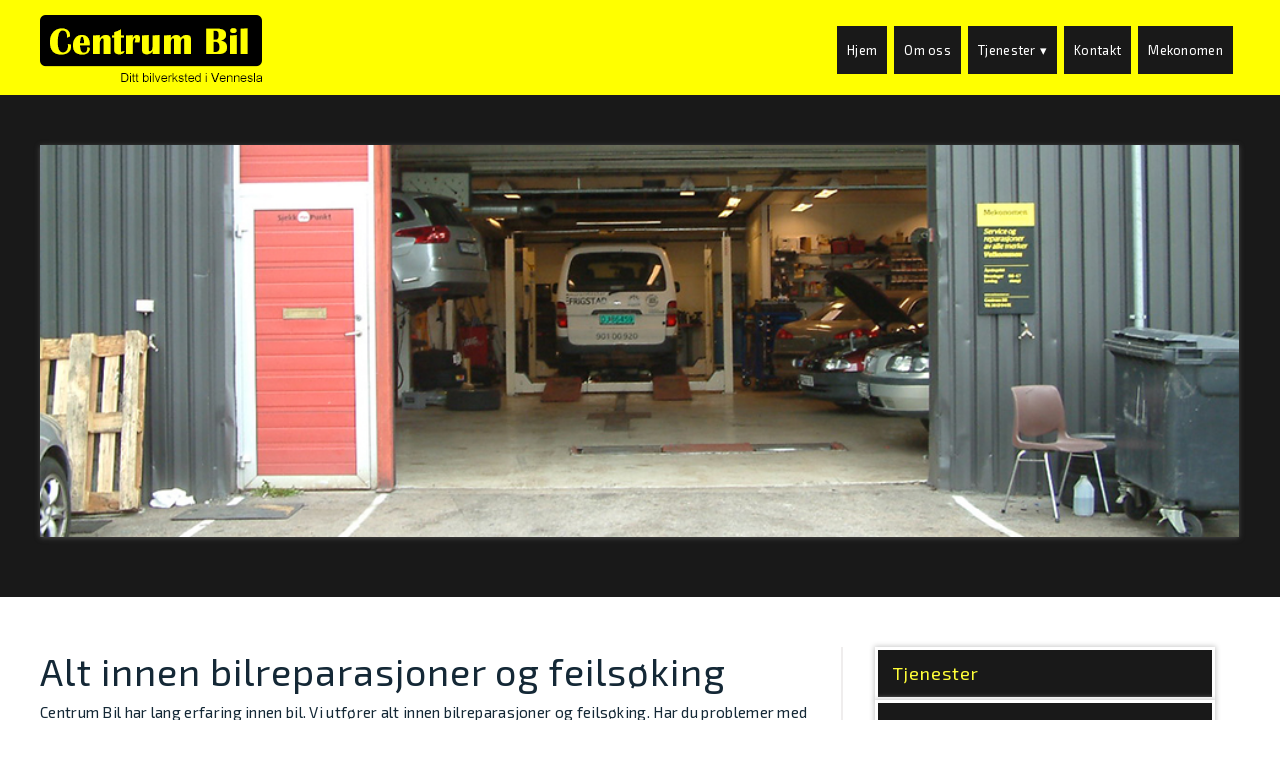

--- FILE ---
content_type: text/html; charset=UTF-8
request_url: http://centrum-bil.no/tjenester/
body_size: 26104
content:
<!DOCTYPE html>
<!--[if lt IE 7]><html class="no-js lt-ie9 lt-ie8 lt-ie7" lang="nb-NO"> <![endif]-->
<!--[if IE 7]>   <html class="no-js lt-ie9 lt-ie8" lang="nb-NO"> <![endif]-->
<!--[if IE 8]>   <html class="no-js lt-ie9" lang="nb-NO"> <![endif]-->
<!--[if gt IE 8]><!--> <html lang="nb-NO" class="no-js"> <!--<![endif]-->
<head>
    <meta charset="UTF-8">
    <meta http-equiv="X-UA-Compatible" content="IE=EDGE">
    <meta name="viewport" content="width=device-width, initial-scale=1">
    <!--[if lt IE 9]>
        <script src="http://html5shiv.googlecode.com/svn/trunk/html5.js"></script>
    <![endif]-->
<title>Tjenester &#8211; Centrum Bil</title>
<link rel='dns-prefetch' href='//s.w.org' />
<link rel='stylesheet' id='nivoslider-css'  href='http://centrum-bil.no/wp-content/plugins/nivo-slider/scripts/nivo-slider/nivo-slider.css?ver=4.9.26' type='text/css' media='all' />
<link rel='stylesheet' id='contact-form-7-css'  href='http://centrum-bil.no/wp-content/plugins/contact-form-7/includes/css/styles.css?ver=5.1.1' type='text/css' media='all' />
<link rel='stylesheet' id='dtx-slicknavcss-css'  href='http://centrum-bil.no/wp-content/themes/dreamtheme/inc/css/slicknav.min.css?ver=1.0.6' type='text/css' media='all' />
<link rel='stylesheet' id='js_composer_front-css'  href='//centrum-bil.no/wp-content/uploads/js_composer/js_composer_front_custom.css?ver=5.4.7' type='text/css' media='all' />
<link rel='stylesheet' id='nspc-style-css'  href='http://centrum-bil.no/wp-content/plugins/bootstrap-font-awesome/fa/css/fontawesome-all.min.css?ver=4.9.26' type='text/css' media='all' />
<link rel='stylesheet' id='bsf-Defaults-css'  href='http://centrum-bil.no/wp-content/uploads/smile_fonts/Defaults/Defaults.css?ver=4.9.26' type='text/css' media='all' />
<link rel='stylesheet' id='ultimate-style-css'  href='http://centrum-bil.no/wp-content/plugins/Ultimate_VC_Addons/assets/min-css/style.min.css?ver=3.16.24' type='text/css' media='all' />
<link rel='stylesheet' id='dtx-style-css'  href='http://centrum-bil.no/wp-content/themes/dreamtheme/style.css?ver=4.9.26' type='text/css' media='all' />
<link rel='stylesheet' id='dtx-style-custom-css'  href='http://centrum-bil.no/wp-content/uploads/mrk-custom.css?ver=4.9.26' type='text/css' media='all' />
<link rel='stylesheet' id='feccss-custom-styles-css'  href='http://centrum-bil.no/wp-content/uploads/feccss-custom.css?ver=1559649793' type='text/css' media='all' />
<script type='text/javascript' src='http://centrum-bil.no/wp-includes/js/jquery/jquery.js?ver=1.12.4'></script>
<script type='text/javascript' src='http://centrum-bil.no/wp-includes/js/jquery/jquery-migrate.min.js?ver=1.4.1'></script>
<script type='text/javascript' src='http://centrum-bil.no/wp-content/themes/dreamtheme/inc/js/jquery.slicknav.js?ver=1.0.6'></script>
<script type='text/javascript'>
/* <![CDATA[ */
var dtx_vars = {"dtx_slicknav":{"dtx_slicknav_menu":"#dtx-mobile-navigation","dtx_slicknav_position":"#dtx-header-nav-bar","dtx_slicknav_child_links":false,"dtx_slicknav_speed":80,"dtx_slicknav_label":"Meny","dtx_slicknav_logo":"","dtx_slicknav_search":false,"dtx_slicknav_open_parents":true,"dtx_slicksearch":"<form role=\"search\" method=\"get\" class=\"search-form\" action=\"http:\/\/centrum-bil.no\/\">\n\t\t\t\t<label>\n\t\t\t\t\t<span class=\"screen-reader-text\">S\u00f8k etter:<\/span>\n\t\t\t\t\t<input type=\"search\" class=\"search-field\" placeholder=\"S\u00f8k &hellip;\" value=\"\" name=\"s\" \/>\n\t\t\t\t<\/label>\n\t\t\t\t<input type=\"submit\" class=\"search-submit\" value=\"S\u00f8k\" \/>\n\t\t\t<\/form>","dtx_slicknav_closedsymbol":"","dtx_slicknav_openedsymbol":"","dtx_slicknav_alt":"Logo - Centrum Bil","dtx_slicknav_button_prepend":"#dtx-header-logo"},"dtx":{"dtx_fixed_mobile_smart_scroll":false}};
/* ]]> */
</script>
<script type='text/javascript' src='http://centrum-bil.no/wp-content/themes/dreamtheme/inc/js/dtx.js?ver=1.7.2'></script>
<script type='text/javascript' src='http://centrum-bil.no/wp-content/plugins/Ultimate_VC_Addons/assets/min-js/ultimate-params.min.js?ver=3.16.24'></script>
<link rel='https://api.w.org/' href='http://centrum-bil.no/wp-json/' />
<link rel="canonical" href="http://centrum-bil.no/tjenester/" />
<link rel="alternate" type="application/json+oembed" href="http://centrum-bil.no/wp-json/oembed/1.0/embed?url=http%3A%2F%2Fcentrum-bil.no%2Ftjenester%2F" />
<link rel="alternate" type="text/xml+oembed" href="http://centrum-bil.no/wp-json/oembed/1.0/embed?url=http%3A%2F%2Fcentrum-bil.no%2Ftjenester%2F&#038;format=xml" />
<meta name="generator" content="Powered by WPBakery Page Builder - drag and drop page builder for WordPress."/>
<!--[if lte IE 9]><link rel="stylesheet" type="text/css" href="http://centrum-bil.no/wp-content/plugins/js_composer/assets/css/vc_lte_ie9.min.css" media="screen"><![endif]--><link rel="icon" href="http://centrum-bil.no/wp-content/uploads/cropped-fav-32x32.jpg" sizes="32x32" />
<link rel="icon" href="http://centrum-bil.no/wp-content/uploads/cropped-fav-192x192.jpg" sizes="192x192" />
<link rel="apple-touch-icon-precomposed" href="http://centrum-bil.no/wp-content/uploads/cropped-fav-180x180.jpg" />
<meta name="msapplication-TileImage" content="http://centrum-bil.no/wp-content/uploads/cropped-fav-270x270.jpg" />

<link href="https://fonts.googleapis.com/css?family=Exo|Exo+2|Source+Serif+Pro" rel="stylesheet">
<!-- Global site tag (gtag.js) - Google Analytics -->

<script async src="https://www.googletagmanager.com/gtag/js?id=UA-133237635-1"></script>

<script>

  window.dataLayer = window.dataLayer || [];

  function gtag(){dataLayer.push(arguments);}

  gtag('js', new Date());

 

  gtag('config', 'UA-133237635-1');

</script>
<style type="text/css" data-type="vc_shortcodes-custom-css">.vc_custom_1529308052974{padding-top: 50px !important;padding-bottom: 50px !important;}.vc_custom_1529308592756{padding-top: 50px !important;padding-bottom: 50px !important;}.vc_custom_1529308466069{padding-top: 50px !important;padding-bottom: 50px !important;}.vc_custom_1529308686706{padding-top: 25px !important;padding-bottom: 25px !important;}.vc_custom_1529308686706{padding-top: 25px !important;padding-bottom: 25px !important;}.vc_custom_1529308686706{padding-top: 25px !important;padding-bottom: 25px !important;}.vc_custom_1529308686706{padding-top: 25px !important;padding-bottom: 25px !important;}.vc_custom_1529308686706{padding-top: 25px !important;padding-bottom: 25px !important;}.vc_custom_1529308276321{margin-bottom: 25px !important;}.vc_custom_1529308280987{margin-bottom: 25px !important;}.vc_custom_1529308284421{margin-bottom: 25px !important;}.vc_custom_1529308288275{margin-bottom: 25px !important;}</style><noscript><style type="text/css"> .wpb_animate_when_almost_visible { opacity: 1; }</style></noscript></head>
<body class="page-template-default page page-id-23 page-parent wpb-js-composer js-comp-ver-5.4.7 vc_responsive">

<a class="skip-link screen-reader-text" href="#skip-to-content">Hopp til innhold</a>
<div id="dtx-below-breakpoint-test"></div>

<div id="dtx-head">
        <div id="dtx-header">
        <div class="dtx-wrap dtx-wrap-header">
            <div id="dtx-header-logo">
                <a href="http://centrum-bil.no/" id="dtx-logo">

                                                                <img src="http://centrum-bil.no/wp-content/uploads/logo.png" alt="Logo - Centrum Bil" title="Centrum Bil">
                    
                </a>
            </div>

                        <div id="dtx-header-nav-bar">
                <nav id="dtx-primary-navigation"  role="navigation" aria-label="Hovedmeny">
                    <ul id="menu-hovedmeny" class="menu"><li id="menu-item-102" class="menu-item menu-item-type-post_type menu-item-object-page menu-item-home menu-item-102"><a href="http://centrum-bil.no/">Hjem</a></li>
<li id="menu-item-101" class="menu-item menu-item-type-post_type menu-item-object-page menu-item-101"><a href="http://centrum-bil.no/om-oss/">Om oss</a></li>
<li id="menu-item-94" class="menu-item menu-item-type-post_type menu-item-object-page current-menu-item page_item page-item-23 current_page_item menu-item-has-children menu-item-94"><a href="http://centrum-bil.no/tjenester/">Tjenester</a>
<ul class="sub-menu">
	<li id="menu-item-99" class="menu-item menu-item-type-post_type menu-item-object-page menu-item-99"><a href="http://centrum-bil.no/tjenester/slitedeler/">Slitedeler</a></li>
	<li id="menu-item-95" class="menu-item menu-item-type-post_type menu-item-object-page menu-item-95"><a href="http://centrum-bil.no/tjenester/dekk/">Dekk</a></li>
	<li id="menu-item-96" class="menu-item menu-item-type-post_type menu-item-object-page menu-item-96"><a href="http://centrum-bil.no/tjenester/aircondition/">Aircondition</a></li>
	<li id="menu-item-97" class="menu-item menu-item-type-post_type menu-item-object-page menu-item-97"><a href="http://centrum-bil.no/tjenester/hjulstillingskontroll/">Hjulstillingskontroll</a></li>
	<li id="menu-item-98" class="menu-item menu-item-type-post_type menu-item-object-page menu-item-98"><a href="http://centrum-bil.no/tjenester/bilglass/">Bilglass</a></li>
	<li id="menu-item-100" class="menu-item menu-item-type-post_type menu-item-object-page menu-item-100"><a href="http://centrum-bil.no/tjenester/eu-kontroll/">EU- Kontroll</a></li>
</ul>
</li>
<li id="menu-item-93" class="menu-item menu-item-type-post_type menu-item-object-page menu-item-93"><a href="http://centrum-bil.no/kontakt/">Kontakt</a></li>
<li id="menu-item-92" class="menu-item menu-item-type-post_type menu-item-object-page menu-item-92"><a href="http://centrum-bil.no/mekonomen/">Mekonomen</a></li>
</ul>                </nav>
                <nav id="dtx-mobile-navigation" role="navigation" style="display:none;">
                    <ul id="menu-hovedmeny-1" class="menu"><li class="menu-item menu-item-type-post_type menu-item-object-page menu-item-home menu-item-102"><a href="http://centrum-bil.no/">Hjem</a></li>
<li class="menu-item menu-item-type-post_type menu-item-object-page menu-item-101"><a href="http://centrum-bil.no/om-oss/">Om oss</a></li>
<li class="menu-item menu-item-type-post_type menu-item-object-page current-menu-item page_item page-item-23 current_page_item menu-item-has-children menu-item-94"><a href="http://centrum-bil.no/tjenester/">Tjenester</a>
<ul class="sub-menu">
	<li class="menu-item menu-item-type-post_type menu-item-object-page menu-item-99"><a href="http://centrum-bil.no/tjenester/slitedeler/">Slitedeler</a></li>
	<li class="menu-item menu-item-type-post_type menu-item-object-page menu-item-95"><a href="http://centrum-bil.no/tjenester/dekk/">Dekk</a></li>
	<li class="menu-item menu-item-type-post_type menu-item-object-page menu-item-96"><a href="http://centrum-bil.no/tjenester/aircondition/">Aircondition</a></li>
	<li class="menu-item menu-item-type-post_type menu-item-object-page menu-item-97"><a href="http://centrum-bil.no/tjenester/hjulstillingskontroll/">Hjulstillingskontroll</a></li>
	<li class="menu-item menu-item-type-post_type menu-item-object-page menu-item-98"><a href="http://centrum-bil.no/tjenester/bilglass/">Bilglass</a></li>
	<li class="menu-item menu-item-type-post_type menu-item-object-page menu-item-100"><a href="http://centrum-bil.no/tjenester/eu-kontroll/">EU- Kontroll</a></li>
</ul>
</li>
<li class="menu-item menu-item-type-post_type menu-item-object-page menu-item-93"><a href="http://centrum-bil.no/kontakt/">Kontakt</a></li>
<li class="menu-item menu-item-type-post_type menu-item-object-page menu-item-92"><a href="http://centrum-bil.no/mekonomen/">Mekonomen</a></li>
</ul>                </nav>
            </div>


            <div class="clearfix"></div>
        </div>
    </div>
</div>


<div id="dtx-main">
    <div id="skip-to-content"></div><div class="dtx-main">
    <div class="dtx-wrap dtx-main-wrap">
        <div class="dtx-content">
			 
			<div class="dtx-main-content">
				<div data-vc-full-width="true" data-vc-full-width-init="false" class="vc_row wpb_row vc_row-fluid vc_custom_1529308052974"><div class="wpb_column vc_column_container vc_col-sm-12"><div class="vc_column-inner "><div class="wpb_wrapper">
	<div class="wpb_text_column wpb_content_element " >
		<div class="wpb_wrapper">
			<div class="slider-wrapper theme-default"><div class="ribbon"></div><div id="nivoslider-52" class="nivoSlider"><img src="http://centrum-bil.no/wp-content/uploads/centrumBilSlide01.jpg" alt="" /><img src="http://centrum-bil.no/wp-content/uploads/centrumBilSlide02.jpg" alt="" /></div></div><script type="text/javascript">
jQuery(window).load(function(){
    jQuery("#nivoslider-52").nivoSlider({
        effect:"fade",
        slices:15,
        boxCols:8,
        boxRows:4,
        animSpeed:500,
        pauseTime:5000,
        startSlide:0,
        directionNav:true,
        controlNav:false,
        controlNavThumbs:false,
        pauseOnHover:true,
        manualAdvance:false
    });
});
</script>


		</div>
	</div>
</div></div></div></div><div class="vc_row-full-width vc_clearfix"></div><!-- Row Backgrounds --><div class="upb_color" data-bg-override="0" data-bg-color="#191919" data-fadeout="" data-fadeout-percentage="30" data-parallax-content="" data-parallax-content-sense="30" data-row-effect-mobile-disable="true" data-img-parallax-mobile-disable="true" data-rtl="false"  data-custom-vc-row=""  data-vc="5.4.7"  data-is_old_vc=""  data-theme-support=""   data-overlay="false" data-overlay-color="" data-overlay-pattern="" data-overlay-pattern-opacity="" data-overlay-pattern-size=""    ></div><div class="vc_row wpb_row vc_row-fluid vc_custom_1529308592756"><div class="leftcontent wpb_column vc_column_container vc_col-sm-8"><div class="vc_column-inner "><div class="wpb_wrapper">
	<div class="wpb_text_column wpb_content_element " >
		<div class="wpb_wrapper">
			<h1>Alt innen bilreparasjoner og feilsøking</h1>
<p>Centrum Bil har lang erfaring innen bil. Vi utfører alt innen bilreparasjoner og feilsøking. Har du problemer med din bil, og er usikker på hva som er galt? Dette kan vi i Centrum Bil finne ut av. Vi utfører diagnose og feilkodelesning, og kan på denne måten fastslå hva som er galt med din bil, og hva som må til for å reparere problemet.</p>

		</div>
	</div>
<div class="vc_separator wpb_content_element vc_separator_align_center vc_sep_width_100 vc_sep_border_width_2 vc_sep_pos_align_center vc_separator_no_text vc_sep_color_grey vc_custom_1529308686706  vc_custom_1529308686706" ><span class="vc_sep_holder vc_sep_holder_l"><span  class="vc_sep_line"></span></span><span class="vc_sep_holder vc_sep_holder_r"><span  class="vc_sep_line"></span></span>
</div>
	<div class="wpb_text_column wpb_content_element " >
		<div class="wpb_wrapper">
			<h3>Bilglass og aircondition</h3>
<p>Selv om reparasjoner og feilsøking er vårt hovedfelt, tilbyr vi også andre tjenester innen bil. Vi utfører blant annet utskiftning av bilglass, og service på alle airconditionanlegg.</p>

		</div>
	</div>
<div class="vc_separator wpb_content_element vc_separator_align_center vc_sep_width_100 vc_sep_border_width_2 vc_sep_pos_align_center vc_separator_no_text vc_sep_color_grey vc_custom_1529308686706  vc_custom_1529308686706" ><span class="vc_sep_holder vc_sep_holder_l"><span  class="vc_sep_line"></span></span><span class="vc_sep_holder vc_sep_holder_r"><span  class="vc_sep_line"></span></span>
</div>
	<div class="wpb_text_column wpb_content_element " >
		<div class="wpb_wrapper">
			<h3>Utskiftning av slitedeler</h3>
<p>I løpet av en bils «levetid» er det mange deler som må skiftes ut med jevne mellomrom. Dette gjelder spesielt bremseklosser, bremseskiver, støtdempere og andre deler som daglig utsettes for stor slitasje. Av sikkerhetsmessige årsaker er det svært viktig at slitedeler skiftes ut. Dersom dine bremser er utslitte – hvordan skal du da klare å stoppe i tide?</p>

		</div>
	</div>
<div class="vc_separator wpb_content_element vc_separator_align_center vc_sep_width_100 vc_sep_border_width_2 vc_sep_pos_align_center vc_separator_no_text vc_sep_color_grey vc_custom_1529308686706  vc_custom_1529308686706" ><span class="vc_sep_holder vc_sep_holder_l"><span  class="vc_sep_line"></span></span><span class="vc_sep_holder vc_sep_holder_r"><span  class="vc_sep_line"></span></span>
</div>
	<div class="wpb_text_column wpb_content_element " >
		<div class="wpb_wrapper">
			<h3>Spesiell erfaring og kompetanse</h3>
<p>Centrum Bil utfører service og reparasjon på alle bilmerker etter bilprodusentens retningslinjer. På denne måten vet du at reparasjoner og service følger de riktige retningslinjer gitt for akkurat det spesifikke bilmerket. Dette gir deg som kunde en trygghet.</p>

		</div>
	</div>
<div class="vc_separator wpb_content_element vc_separator_align_center vc_sep_width_100 vc_sep_border_width_2 vc_sep_pos_align_center vc_separator_no_text vc_sep_color_grey vc_custom_1529308686706  vc_custom_1529308686706" ><span class="vc_sep_holder vc_sep_holder_l"><span  class="vc_sep_line"></span></span><span class="vc_sep_holder vc_sep_holder_r"><span  class="vc_sep_line"></span></span>
</div>
	<div class="wpb_text_column wpb_content_element " >
		<div class="wpb_wrapper">
			<h3>Vi tilbyr felgpakker</h3>
<p>Centrum Bil DA kan også tilby felgpakker. Les mer hos vår leverandør; <a href="http://www.norgesdekk.no/" target="_blank" rel="noopener">Norgesdekk</a>.</p>

		</div>
	</div>
<div class="vc_separator wpb_content_element vc_separator_align_center vc_sep_width_100 vc_sep_border_width_2 vc_sep_pos_align_center vc_separator_no_text vc_sep_color_grey vc_custom_1529308686706  vc_custom_1529308686706" ><span class="vc_sep_holder vc_sep_holder_l"><span  class="vc_sep_line"></span></span><span class="vc_sep_holder vc_sep_holder_r"><span  class="vc_sep_line"></span></span>
</div>
	<div class="wpb_text_column wpb_content_element " >
		<div class="wpb_wrapper">
			<h3>Har du spørsmål?</h3>
<p>Har du spørsmål angående din bil og eventuelle problemer? Ta gjerne <a title="Kontakt oss" href="http://centrum-bil.no/kontakt/">kontakt</a> med oss, og vi kan sammen finne en løsning. For timebestilling hos Centrum bil, ring <a href="tel:38139401">38 13 94 01</a>. Spør oss gjerne om bilreparasjoner og feilsøking.</p>

		</div>
	</div>
</div></div></div><div class="rightcontent wpb_column vc_column_container vc_col-sm-4"><div class="vc_column-inner "><div class="wpb_wrapper"><div  class="vc_wp_custommenu wpb_content_element"><div class="widget widget_nav_menu"><h2 class="widgettitle">Tjenester</h2><div class="menu-tjenester-container"><ul id="menu-tjenester" class="menu"><li id="menu-item-107" class="menu-item menu-item-type-post_type menu-item-object-page menu-item-107"><a href="http://centrum-bil.no/tjenester/slitedeler/">Slitedeler</a></li>
<li id="menu-item-103" class="menu-item menu-item-type-post_type menu-item-object-page menu-item-103"><a href="http://centrum-bil.no/tjenester/dekk/">Dekk</a></li>
<li id="menu-item-104" class="menu-item menu-item-type-post_type menu-item-object-page menu-item-104"><a href="http://centrum-bil.no/tjenester/aircondition/">Aircondition</a></li>
<li id="menu-item-105" class="menu-item menu-item-type-post_type menu-item-object-page menu-item-105"><a href="http://centrum-bil.no/tjenester/hjulstillingskontroll/">Hjulstillingskontroll</a></li>
<li id="menu-item-106" class="menu-item menu-item-type-post_type menu-item-object-page menu-item-106"><a href="http://centrum-bil.no/tjenester/bilglass/">Bilglass</a></li>
<li id="menu-item-108" class="menu-item menu-item-type-post_type menu-item-object-page menu-item-108"><a href="http://centrum-bil.no/tjenester/eu-kontroll/">EU- Kontroll</a></li>
</ul></div></div></div>
	<div class="wpb_text_column wpb_content_element  sidebar" >
		<div class="wpb_wrapper">
			<h3>Kontaktinformasjon</h3>
<p>Adresse: <a href="https://www.google.no/maps?q=Nesvegen+2B,+4700+Vennesla&amp;rlz=1C1CAFA_enNO737NO737&amp;um=1&amp;ie=UTF-8&amp;sa=X&amp;ved=0ahUKEwi0_vvFyuHbAhVDBywKHWbCBjAQ_AUICigB" target="_blank" rel="noopener">Nesvegen 2B, 4700 Vennesla</a><br />
Telefon: <a href="tel:38139401">38 13 94 01</a><br />
E-post: <a href="mailto:post@centrum-bil.no">post@centrum-bil.no</a></p>

		</div>
	</div>
</div></div></div></div><div data-vc-full-width="true" data-vc-full-width-init="false" class="vc_row wpb_row vc_row-fluid vc_custom_1529308466069 vc_row-o-equal-height vc_row-o-content-middle vc_row-flex"><div class="wpb_column vc_column_container vc_col-sm-3"><div class="vc_column-inner vc_custom_1529308276321"><div class="wpb_wrapper">
	<div class="wpb_text_column wpb_content_element  footer" >
		<div class="wpb_wrapper">
			<h3>Bil og sikkerhet</h3>
<p>At din bil er i god stand, er viktig for deg, dine passasjerer og dine medtrafikanter. Det er derfor viktig at du kontakter et verkted når du mistenker at noe er galt med din bil.</p>

		</div>
	</div>
</div></div></div><div class="wpb_column vc_column_container vc_col-sm-3"><div class="vc_column-inner vc_custom_1529308280987"><div class="wpb_wrapper">
	<div class="wpb_text_column wpb_content_element  footer" >
		<div class="wpb_wrapper">
			<h3>Ditt bilverksted</h3>
<p>Det kan være en god idé å benytte seg av et fast verksted. På denne måten ved du at din bil får like god oppfølging, hver gang. Hos oss får du alltid høy kvalitet og god service.</p>

		</div>
	</div>
</div></div></div><div class="wpb_column vc_column_container vc_col-sm-3"><div class="vc_column-inner vc_custom_1529308284421"><div class="wpb_wrapper">
	<div class="wpb_text_column wpb_content_element  footer" >
		<div class="wpb_wrapper">
			<h3>Jevnlig vedlikehold</h3>
<p>Jevnlig vedlikehold av din bil er viktig. Spør oss i Centrum Bil om tips og råd til vedlikehold &#8211; det er ofte ikke så mye som skal til for å holde bilen i god stand, over flere år.</p>

		</div>
	</div>
</div></div></div><div class="wpb_column vc_column_container vc_col-sm-3"><div class="vc_column-inner vc_custom_1529308288275"><div class="wpb_wrapper">
	<div class="wpb_text_column wpb_content_element  footer" >
		<div class="wpb_wrapper">
			<p><a href="https://www.mekonomen.no/" target="_blank" rel="noopener"><img class="alignnone wp-image-52 size-full" src="http://farstadbil.no/wp-content/uploads/logo2.png" alt="" width="200" height="25" /></a></p>

		</div>
	</div>
</div></div></div></div><div class="vc_row-full-width vc_clearfix"></div><!-- Row Backgrounds --><div class="upb_color" data-bg-override="0" data-bg-color="#191919" data-fadeout="" data-fadeout-percentage="30" data-parallax-content="" data-parallax-content-sense="30" data-row-effect-mobile-disable="true" data-img-parallax-mobile-disable="true" data-rtl="false"  data-custom-vc-row=""  data-vc="5.4.7"  data-is_old_vc=""  data-theme-support=""   data-overlay="false" data-overlay-color="" data-overlay-pattern="" data-overlay-pattern-opacity="" data-overlay-pattern-size=""    ></div>
			</div>
					</div>
	</div>
</div>
</div>

<footer id="dtx-footer">

    
    
    
    <div id="dtx-footer-copy">
        <div class="dtx-wrap dtx-footer-wrap">
                    &copy; 2025 Centrum Bil                            </div>
    </div>
</footer>
<script type='text/javascript' src='http://centrum-bil.no/wp-content/plugins/nivo-slider/scripts/nivo-slider/jquery.nivo.slider.pack.js?ver=4.9.26'></script>
<link rel='stylesheet' id='nivoslider-theme-bar-css'  href='http://centrum-bil.no/wp-content/plugins/nivo-slider/scripts/nivo-slider/themes/bar/bar.css?ver=4.9.26' type='text/css' media='all' />
<link rel='stylesheet' id='nivoslider-theme-dark-css'  href='http://centrum-bil.no/wp-content/plugins/nivo-slider/scripts/nivo-slider/themes/dark/dark.css?ver=4.9.26' type='text/css' media='all' />
<link rel='stylesheet' id='nivoslider-theme-default-css'  href='http://centrum-bil.no/wp-content/plugins/nivo-slider/scripts/nivo-slider/themes/default/default.css?ver=4.9.26' type='text/css' media='all' />
<link rel='stylesheet' id='nivoslider-theme-light-css'  href='http://centrum-bil.no/wp-content/plugins/nivo-slider/scripts/nivo-slider/themes/light/light.css?ver=4.9.26' type='text/css' media='all' />
<link rel='stylesheet' id='ult-background-style-css'  href='http://centrum-bil.no/wp-content/plugins/Ultimate_VC_Addons/assets/min-css/background-style.min.css?ver=3.16.24' type='text/css' media='all' />
<script type='text/javascript'>
/* <![CDATA[ */
var wpcf7 = {"apiSettings":{"root":"http:\/\/centrum-bil.no\/wp-json\/contact-form-7\/v1","namespace":"contact-form-7\/v1"}};
/* ]]> */
</script>
<script type='text/javascript' src='http://centrum-bil.no/wp-content/plugins/contact-form-7/includes/js/scripts.js?ver=5.1.1'></script>
<script type='text/javascript' src='http://centrum-bil.no/wp-includes/js/wp-embed.min.js?ver=4.9.26'></script>
<script type='text/javascript' src='http://centrum-bil.no/wp-content/plugins/js_composer/assets/js/dist/js_composer_front.min.js?ver=5.4.7'></script>
<script type='text/javascript' src='http://centrum-bil.no/wp-content/plugins/Ultimate_VC_Addons/assets/min-js/jquery-appear.min.js?ver=3.16.24'></script>
<script type='text/javascript' src='http://centrum-bil.no/wp-content/plugins/Ultimate_VC_Addons/assets/min-js/ultimate_bg.min.js?ver=4.9.26'></script>
<script type='text/javascript' src='http://centrum-bil.no/wp-content/plugins/Ultimate_VC_Addons/assets/min-js/custom.min.js?ver=3.16.24'></script>

<script type="text/javascript">
var pkBaseURL = (("https:" == document.location.protocol) ? "https://p.markant.no/" : "http://p.markant.no/");
document.write(unescape("%3Cscript src='" + pkBaseURL + "piwik.js' type='text/javascript'%3E%3C/script%3E"));
</script><script type="text/javascript">
try {
var piwikTracker = Piwik.getTracker(pkBaseURL + "piwik.php", 1033);
piwikTracker.trackPageView();
piwikTracker.enableLinkTracking();
} catch( err ) {}
</script><noscript><p><img src="http://p.markant.no/piwik.php?idsite=1033" style="border:0" alt="" /></p></noscript>
</body>
</html>


--- FILE ---
content_type: text/css
request_url: http://centrum-bil.no/wp-content/themes/dreamtheme/style.css?ver=4.9.26
body_size: 15563
content:
/*
Theme Name: Markant
Theme URI: http://markant.no
Author: Markant Norge AS
Description: Tema for Markant Norge AS
Version: 1.4
Text Domain: dtx
*/

/* http://meyerweb.com/eric/tools/css/reset/ |v2.0 | 20110126 | License: none (public domain) */
a, abbr, acronym, address, applet, article, aside, audio, b, big, blockquote, body, canvas, caption, center, cite, code, dd, del, details, dfn, div, dl, dt, em, embed, fieldset, figcaption, figure, footer, form, h1, h2, h3, h4, h5, h6, header, hgroup, html, i, iframe, img, ins, kbd, label, legend, li, mark, menu, nav, object, ol, output, p, pre, q, ruby, s, samp, section, small, span, strike, strong, sub, summary, sup, table, tbody, td, tfoot, th, thead, time, tr, tt, u, ul, var, video {
    margin: 0;
    padding: 0;
    border: 0;
    font: inherit;
    vertical-align: baseline
}

article, aside, details, figcaption, figure, footer, header, hgroup, menu, nav, section {
    display: block
}

body {
    line-height: 1
}

ol, ul {
    list-style: none
}

blockquote, q {
    quotes: none
}

blockquote:after, blockquote:before, q:after, q:before {
    content: '';
    content: none
}

table {
    border-collapse: collapse;
    border-spacing: 0
}

*, *:before, *:after {
    -moz-box-sizing: border-box;
    -webkit-box-sizing: border-box;
    box-sizing: border-box;
}

#dtx-below-breakpoint-test {
    height: 0;
    width: 0;
}

html {

}

body {
    font-family: sans-serif;
    font-weight: normal;
    font-size: 16px;
    color: #353535;
    background: #ffffff;
    line-height: 1.5;
    word-wrap: break-word;
}

h1 {
    font-size: 2.5em;
    font-weight: normal;
    clear: both;
    word-wrap: break-word;
    margin-top: 0;
    line-height: 1.3;
}

h2 {
    font-size: 1.4em;
}

h3 {
    font-size: 1.2em;
}

h2, h3, h4, h5 {
    margin-top: 0.9em;
    margin-bottom: 0;
}

p {
    margin-bottom: 1.25em;
    line-height: 1.5;
}

ul, ol {
    margin-left: 2em;
    margin-bottom: 0.5em;
}

ul {
    list-style: disc outside;
}

ol {
    list-style: decimal outside;
}

menu {
    margin-left: 2em;
    margin-bottom: 0.5em;
}

img {
    max-width: 100%;
    height: auto;
}

blockquote, q {
    border-left: 5px solid #aaa;
    padding-left: 1.2em;
    margin-bottom: 1.2em;
}

:focus {
    /*
    outline-color: -webkit-focus-ring-color;
    outline-style: auto;
    outline-width: 5px;
    */
}

sup {
    vertical-align: super;
    font-size: smaller;
}

sub {
    vertical-align: sub;
    font-size: smaller;
}

i, cite, em, var, address, dfn {
    font-style: italic;
}

strong, b {
    font-weight: bold;
}

small {
    font-size: small;
}

pre {
    display: block;
    font-family: "Courier New", Courier, monospace;
    white-space: pre;
    margin: 1em 0px 1em;
}

code {
    font-family: "Courier New", Courier, monospace;
}

fieldset {
    padding: 0.35em 0.75em 0.75em 0.625em;
    border: 1px solid #aaa;
}

legend {
    display: block;
    padding-left: 2px;
    padding-right: 2px;
}

/******************************************************
    Form elements
******************************************************/

input,
select,
textarea,
button {
    padding: 6px 8px;
    font: inherit;
    background: #ffffff;
    border: 1px solid #aaa;
    max-width: 100%;
}

input[type="submit"],
button {
    background: #ffffff;
    border: 0;
    cursor: pointer;
}

input[type="color"] {
    padding: 1px 2px;
}

table th {
    font-weight: bold;
    text-align: left;
}

/******************************************************
    Header
******************************************************/

#dtx-topbar {

}

#dtx-topbar {
    color: #fff;
}

#dtx-topbar a {
    color: #fff;
}

.dtx-wrap.dtx-wrap-topbar .widget {
    padding: 5px 0;
    float: right;
}

#dtx-head {
    background-color: #ffffff;
    z-index: 99999;
    border-bottom: 1px solid #ccc;
}

#dtx-header {
    padding: 1.2em 2em;
}

#dtx-top-logo {
    float: left;
}

#dtx-logo {
    display: block;
}

#dtx-logo img {
    display: block;
}

#dtx-header-logo,
#dtx-header-nav-bar {
    display: block;
}

#dtx-header-logo {
    float: left;
}

#dtx-header-nav-bar {
    float: right;
}


/*Search in meny desktop*/


@-webkit-keyframes headersearchbar {
    0% {
        width: 0;
    }
    100% {
        width: 100%;
    }
}
@keyframes headersearchbar {
    0% {
        width: 0;
    }
    100% {
        width: 100%;
    }
}


#dtx-header-search-bar {
    float: right;
    padding-left: 20px;
}


#dtx-header-search-bar #dtx-header-search-bar-form {
    visibility: hidden;
    float: left;
    width: 250px;
    margin-bottom: 10px;
}
#dtx-header-search-bar.active #dtx-header-search-bar-form {
    visibility: visible;
}

#dtx-header-search-bar .search-form {
    opacity: 0;
    transition: opacity .25s ease-in-out;
}
#dtx-header-search-bar.active .search-form {
    opacity: 1.0;
}

#dtx-header-search-bar-toggle-icon {
    font: normal normal normal 14px/1 FontAwesome;
    font-size: inherit;
    text-rendering: auto;
    -webkit-font-smoothing: antialiased;
    -moz-osx-font-smoothing: grayscale;
    text-decoration: none;
}
#dtx-header-search-bar-toggle {
    text-decoration: none;
}
#dtx-header-search-bar-toggle-icon:before {
    content: "\f002";
}
#dtx-header-search-bar.active #dtx-header-search-bar-toggle-icon:before {
    content: "\f00d";
}

#dtx-header-search-bar.active #dtx-header-search-bar-toggle {
    /*visibility: hidden;*/

}

#dtx-header-search-bar-toggle {
    float: right;
    margin-left: 10px;
}




#dtx-toggle-msh-link {
    display: inline-block;
    width: 100%;
    cursor: pointer;
    text-align: center;
    background-color: #eee;
}

/******************************************************
    Layout and main wrapping
******************************************************/

.dtx-wrap {
    max-width: 1200px;
    margin: 0 auto;
}

.dtx-main-wrap {

}

.dtx-sidebar {
    overflow: hidden;
}

.dtx-content-left-sidebar .dtx-main {
    float: right;
    width: 65%;
}

.dtx-content-left-sidebar .dtx-sidebar {
    float: left;
    width: 30%;
}

.dtx-content-right-sidebar .dtx-main {
    float: left;
    width: 65%;
}

.dtx-content-right-sidebar .dtx-sidebar {
    float: right;
    width: 30%;
}

/******************************************************
    Main Navigation
******************************************************/

/* first level */
#dtx-primary-navigation ul {
    list-style: none;
    margin: 0;
    padding: 0;
    display: inline-block;
}

#dtx-primary-navigation ul > li {
    float: left;
    display: inline-block;
}

#dtx-primary-navigation > ul > li {
    position: relative;
    padding: 0 5px;
    margin: 0;
}

#dtx-primary-navigation > ul > li:last-child {
    border: 0;
    padding-right: 0;
}

#dtx-primary-navigation ul > li > a {
    display: block;
    text-decoration: none;
    padding: 0 10px;
}


/* second level (going down) */
#dtx-primary-navigation ul ul li {
    border: none;
    float: none;
}

#dtx-primary-navigation ul ul {
    border: 1px solid #dedede;
    position: absolute;
    display: none;
    left: 0;
    top: 100%;
    width: auto;
    height: auto;
    margin: 0;
    padding: 0;
    z-index: 999999;
}

#dtx-primary-navigation ul ul.dtx-edge {
    left: auto;
    right: 0;
}

#dtx-primary-navigation ul li:hover > ul {
    display: block;
}

#dtx-primary-navigation ul > li > ul > li > a {
    float: none;
    line-height: 1;
    min-width: 180px;
    padding: 6px 10px;
    border-bottom: 1px solid #ccc;
}

#dtx-primary-navigation ul > li > ul > li:last-child > a {
    border-bottom: 0;
}

/* third level (going right (left if edge)) */
#dtx-primary-navigation ul ul ul {
    display: none;
    top: -1px; /* top minus the parent border */
    left: 100%;
}

#dtx-primary-navigation ul ul ul.dtx-edge {
    left: auto;
    top: 0;
    right: 100%;
}

#dtx-primary-navigation ul li ul li:hover ul {
    display: block;
}

/* Default colors */
/* Level 1 */
#dtx-primary-navigation ul > li > a {
    color: #000;
}

#dtx-primary-navigation ul > li > a:hover {
    color: #000;
}

#dtx-primary-navigation ul > li.current-menu-item > a {
    color: #000;
}

/* Level 2 */
#dtx-primary-navigation ul > li > ul > li > a {
    background-color: #fff;

}

#dtx-primary-navigation ul > li > ul > li > a:hover {

}

#dtx-primary-navigation ul > li > ul > li.current-menu-item > a {

}

/* Level 3 */
#dtx-primary-navigation ul > li > ul > li > ul > li > a {

}

#dtx-primary-navigation ul > li > ul > li > ul > li > a:hover {

}

#dtx-primary-navigation ul > li > ul > li > ul > li.current-menu-item > a {

}

/* symbol indicating submenu */
#dtx-primary-navigation ul.menu > li.menu-item-has-children > a:after,
#dtx-primary-navigation ul.menu > li > ul > li.menu-item-has-children > a:after {
    content: '\25be';
    margin-left: 4px;
}

/******************************************************
    Slicknav defaults
******************************************************/

.slicknav_btn .slicknav_icon-bar + .slicknav_icon-bar {
    margin-top: 0.188em;
}

.slicknav_btn .slicknav_menutxt {
    display: block;
    line-height: 1.188em;
    float: left;
}

.slicknav_btn .slicknav_icon {
    float: left;
    width: 1.125em;
    height: 0.875em;
    margin: 0.188em 0 0 0.438em;
}

.slicknav_btn .slicknav_icon:before {
    background: transparent;
    width: 1.125em;
    height: 0.875em;
    display: block;
    content: "";
    position: absolute;
}

.slicknav_btn .slicknav_no-text {
    margin: 0;
}

.slicknav_btn .slicknav_icon-bar {
    display: block;
    width: 1.125em;
    height: 0.125em;
    -webkit-border-radius: 0;
    -moz-border-radius: 0;
    border-radius: 0;
    -webkit-box-shadow: none;
    -moz-box-shadow: none;
    box-shadow: none;
}

.slicknav_btn {
    display: none;
}

.slicknav_btn .slicknav_menutxt {
    color: #fff;
    font-weight: bold;
    text-shadow: none;
}

.slicknav_btn .slicknav_icon-bar {
    background-color: #fff;
}

.slicknav_nav .slicknav_row:hover,
.slicknav_nav a:hover {
    -webkit-border-radius: 0;
    -moz-border-radius: 0;
    border-radius: 0;
}

/* Mobile menu indentation */
.slicknav_nav ul {
    margin: 0;
}

.slicknav_nav ul ul a {
    padding-left: 30px;
}

.slicknav_nav ul ul ul a {
    padding-left: 60px;
}

.slicknav_nav .slicknav_row,
.slicknav_nav a {
    padding: 10px 60px 10px 10px;
    margin: 0;
}

.slicknav_nav .slicknav_arrow {
    font-size: inherit;
    margin: 0;
}

.slicknav_btn {
    margin: 0;
    -webkit-border-radius: 0;
    -moz-border-radius: 0;
    border-radius: 0;
}

.slicknav_nav .dtx-slicknav-a {
    border-bottom: 1px solid #ffffff;
}

.slicknav_nav ul li:last-child {
    border-bottom: 0;
}

.slicknav_nav li.slicknav_parent {
    position: relative;
}

.slicknav_nav .slicknav_item {
    position: absolute;
    top: 0;
    right: 0;
    background-color: #333333;
    color: #ffffff;
    margin: 0;
    padding: 10px 20px;
}

.slicknav_nav ul > li.current-menu-item > a.dtx-slicknav-a {
    background-color: #666;
    color: #bada55;
}
.slicknav_menu {
    background: transparent;
}


/************************************
Mega-menu like implementation for slicknav. When enabled navigation is mega-menu like.
*************************************/


#dtx-primary-navigation.mega-menu >  ul > li > ul > li > a, #dtx-primary-navigation.mega-menu >  ul > li > ul > li > ul > li > a{
    border-bottom: 0;
}
#dtx-primary-navigation.mega-menu >  ul > li > ul > li > a {
    font-weight: bold;
}

#dtx-primary-navigation.mega-menu > ul > li:hover > ul {

    display: flex;
    flex-wrap: wrap;
    width: 100%;
}

#dtx-primary-navigation.mega-menu ul.menu > li > ul > li.menu-item-has-children > a:after {
    content: '';
    margin-left: 0;
}

#dtx-primary-navigation.mega-menu > ul > li > ul > li {
    flex-basis: 25%;
    width: 25%;
}
#dtx-primary-navigation.mega-menu > ul > li > ul li ul{

    display: block;
    position: relative;
    left: 0;
    top: 0;
    border: 0;
}


/******************************************************
    Breadcrumbs
******************************************************/
#breadcrumbs {
    margin: .4em 0;
    text-align: right;
}

/******************************************************
    Footer
******************************************************/

#dtx-footer {
    color: #fff;
}

#dtx-footer a {
    color: #fff;
}

#dtx-footer .dtx-footerbox.dtxf {
    margin-right: 1em;
}

#dtx-footer .dtx-footerbox.dtxf-last {
    margin-right: 0;
}

/* Bottom menu */
#dtx-footer-navigation {
    text-align: center;
}

#dtx-footer-navigation ul {
    padding: 1em 0;
}

#dtx-footer-navigation ul {
    margin: 0;
}

#dtx-footer-navigation ul li {
    display: inline-block;
}

#dtx-footer-navigation ul li a {
    padding: 0 5px;
    text-decoration: underline;
}

#dtx-footer-copy {
    text-align: center;
    font-size: 0.9em;
    padding: .4em 0;
}

/* Footer simple fluid grid */
.dtxf-12 {
    float: left;
    width: 50%;
}

.dtxf-14 {
    float: left;
    width: 25%;
}

.dtxf-13 {
    float: left;
    width: 33.33%;
}

.dtxf-23 {
    float: left;
    width: 66.66%;
}

.dtxf-34 {
    float: left;
    width: 75%;
}

.dtxf-24 {
    float: left;
    width: 50%;
}

/******************************************************
    Helpers
******************************************************/

/* clearfix: nicolasgallagher.com <3 */
.clearfix:before, .clearfix:after {
    content: "";
    display: table;
}

.clearfix:after {
    clear: both;
}

.clearfix {
    zoom: 1;
}

.alignleft {
    display: inline;
    float: left;
    margin-right: 1.5em;
}

.alignright {
    display: inline;
    float: right;
    margin-left: 1.5em;
}

.aligncenter {
    clear: both;
    display: block;
    margin: 0 auto;
}

/******************************************************
    WP Stuff
******************************************************/
.wp-caption {
    border: 1px solid #eee;
    max-width: 100%;
}

.wp-caption.aligncenter,
.wp-caption.alignleft,
.wp-caption.alignright {
    margin-bottom: 1.5em;
}

.wp-caption img {
    display: block;
    margin: 1.2% auto 0;
    max-width: 98%;
}

.wp-caption-text {
    text-align: center;
}

.wp-caption .wp-caption-text {
    margin: 0.8075em 0;
}

/* Screen readers */
.screen-reader-text {
    clip: rect(1px, 1px, 1px, 1px);
    position: absolute !important;
    height: 1px;
    width: 1px;
    overflow: hidden;
    color: #000000;
    background: #ffffff;
}

.screen-reader-text a {
    background: #ffffff;
    color: #000000;
    text-decoration: underline;
}

.screen-reader-text:focus {
    clip: auto !important;
    display: block;
    height: auto;
    left: 5px;
    top: 5px;
    width: auto;
    z-index: 9900000; /* Above WP toolbar. */
}

.no-js body.dtx-fixed-head #dtx-head,
.no-js body.dtx-fixed-mobile-head #dtx-head {
    position: static;
}

#dtx-main > .mrk-wrap{
    padding: 0 2em;
}

.no-js body.dtx-fixed-head #dtx-main,
.no-js body.dtx-fixed-mobile-head #dtx-main {
    padding-top: 0;
}

body.admin-bar.dtx-fixed-head  #dtx-head {
    padding-top: 32px;
}
@media screen and (max-width: 782px) {
    body.admin-bar.dtx-fixed-head  #dtx-head {
        padding-top: 0;
    }
    body.admin-bar.dtx-fixed-mobile-head  #dtx-head {
        padding-top: 46px;
    }
}



/******************************************************
    Pages
******************************************************/

/* The search page */
body.search {

}

.search-highlight {
    font-weight: bold;
}



/* The 404 page */
body.error404 {

}

/*
* {
    outline: 1px solid red !important;
}
*/

--- FILE ---
content_type: text/css
request_url: http://centrum-bil.no/wp-content/uploads/mrk-custom.css?ver=4.9.26
body_size: 3906
content:

/*
Please do not edit this file directly. This automatically generated via magic tools.
Generated Mon, 18 Jun 2018 11:57:33 +0000*/

#dtx-below-breakpoint-test { display: none; }
@media screen and (max-width: 800px) {
#dtx-below-breakpoint-test { display: block; }
}


.slicknav_menu {
display: none;
}







@media screen and (max-width: 800px) {


#dtx-header-search-bar {
display: none;
}


/* Hide the menu of menus of which slicknav copies */
#dtx-mobile-navigation {
display: none;
}
#dtx-primary-navigation {
display: none;
}

#dtx-header-nav-bar {
float: none;
width: 100%;
}

.slicknav_menu {
display: block;
padding: 0;
}
.slicknav_menu > nav {

background-color: ;
}

    .slicknav_btn {
    background-color:;
    display: block;
    }

a.slicknav_open {
background-color:;
}

.slicknav_btn .slicknav_menutxt {
color: ;
text-shadow: none;
}
.slicknav_btn .slicknav_icon-bar {
background-color: ;
}
/* colors */
.slicknav_nav li a {
color: #333;
background-color:#fff;
}
.slicknav_nav a:hover {
color: #666;
background-color:#fff;
}
.slicknav_nav ul > li.current-menu-item > a.dtx-slicknav-a {
color: #999;
background-color:#fff;
}


.slicknav_nav input[type="submit"]{
background-color: ;
}

/* button design */
.slicknav_btn {
padding: 0 16px;
height: 40px;
line-height: 40px;
}
.slicknav_btn .slicknav_icon {
float: none;
display: inline-block;
height: auto;
}
.slicknav_btn .slicknav_menutxt {
line-height: 40px;
font-weight: normal;
}


#dtx-footer .dtx-footerbox {
width: 100%;
clear: both;
margin: 1em 0;
}
}


@media screen and (max-width: 800px) {
.no-js #dtx-header-nav-bar,
.no-js #dtx-primary-navigation * {
width: 100% !important;
position: relative !important;
display: block !important;
float: none !important;
clear: both !important;
top: auto !important;
right: auto !important;
padding: 0 !important;
margin: right !important;
background-color: #eee !important;
color: #111 !important;
}
}

/* Small displays */
@media screen and (max-width: 500px) {

#dtx-header-search-bar {
    display: none;
}

#dtx-header-logo {
float: none;
text-align: center;
}
#dtx-logo,
#dtx-logo img {
max-width: 100%;
display: inline-block;
}
.slicknav_btn {
width: 100px;
float: none;
margin: 0 auto;
text-align: center;
}
.slicknav_btn .slicknav_menutxt {
float: none;
}


#dtx-footer-navigation ul {
list-style: none;
margin: 0;
padding: 0;
}
#dtx-footer-navigation ul li {
width: 70%;
margin-bottom: 1em;
}
#dtx-footer-navigation ul li a {
padding: 1em;
text-align: center;
display: block;
}


}

@media screen and (max-width: 800px) {
.no-js #dtx-primary-navigation {
display: block;
}
}

    #dtx-primary-navigation {
    height: 40px;
    }
    .slicknav_btn {
    height: 40px;
    }
    #dtx-primary-navigation ul > li > a {
    line-height: 40px;
    }

/* Colors */
#dtx-primary-navigation ul > li > a {
color: #333;
background-color:#fff;
}
#dtx-primary-navigation ul > li > a:hover {
color: #666;
background-color:#fff;
}
#dtx-primary-navigation ul > li.current-menu-item > a {
color: #999;
background-color:#fff;
}

#dtx-primary-navigation ul > li > ul > li > a {
color: #333;
background-color:#fff;
}
#dtx-primary-navigation ul > li > ul > li > a:hover {
color: #666;
background-color:#fff;
}
#dtx-primary-navigation ul > li > ul > li.current-menu-item > a {
color: #999;
background-color:#fff;
}

#dtx-primary-navigation ul > li > ul > li > ul > li > a {
color: #333;
background-color:#fff;
}
#dtx-primary-navigation ul > li > ul > li > ul > li > a:hover {
color: #666;
background-color:#fff;
}
#dtx-primary-navigation ul > li > ul > li > ul > li.current-menu-item > a {
color: #999;
background-color:#fff;
}


#dtx-primary-navigation.mega-menu > ul > li:hover > ul {
background-color:#fff;
}






    #dtx-footer {
    background-color: #545454;
    }
    #dtx-footer-navigation {
    background-color: #363636;
    }
    #dtx-footer-copy {
    background-color: #181818;
    }


--- FILE ---
content_type: text/css
request_url: http://centrum-bil.no/wp-content/uploads/feccss-custom.css?ver=1559649793
body_size: 11041
content:
.error404 .dtx-main, .search.search-results .dtx-main{
    padding: 45px 0; 
}

#dtx-header {
    padding: 0.5em 2em;
}

#dtx-head {
    border-bottom: none;
    background-color: #ff0;
    background-repeat: repeat;
    background-attachment: fixed;
    background-position: top left;
}

#dtx-main{
    padding: 0em 2em;
}

.dtx-footer-row.dtx-f1{
    display: none; 
}

#dtx-logo img {
    display: block;
    max-width: 290px;
    padding-top:7px;
    padding-bottom:5px;
}

.slicknav_btn {
    height: 40px;
    width: 100%;
    background-color: #202227;
    margin-top:20px;
}

.slicknav_btn .slicknav_menutxt {
    color: #f7f7f7;
    font-weight: bold;
    text-shadow: none;
}

@media (max-width: 1250px) { 
    .slicknav_btn, #dtx-logo img{
        width: 100%; 
    }
    
    .slicknav_nav li a {
        color: #402e79;
        background-color: #f7f7f7;
    }
}

h1.post-list-header{
    font-size: 1.4em !important; 
}

body{ 
    color: #142836;
    font-size: 95%;
    font-family: 'Exo 2', sans-serif;
    letter-spacing: 0.02em;
}

#dtx-primary-navigation > ul > li {
    padding: 0px;
    margin-top: 18px;
}

#dtx-primary-navigation ul > li > a { 
    color: #fff;
    font-family: 'Exo 2', sans-serif;
    font-size: 85%;
    display:block;
    background-color: #191919;
    padding-top:4px;
    padding-bottom:4px;
    padding-left:10px;
    padding-right:10px;
    margin-right:7px;
}

#dtx-primary-navigation ul > li.current-menu-item > a{
    background-color: #191919;
    color: #fff;
}

#dtx-primary-navigation > ul > li {
    padding: 0px;
}

#dtx-primary-navigation ul > li > a:hover {
    background-color:#222326; 
    color: #fffe37;
}

#dtx-primary-navigation ul > li > ul > li > a {
    margin-bottom:0px;
    background-color:#191919;
    padding:15px;
}

#dtx-primary-navigation ul > li > ul > li > a:hover{
    color: #fffe37;
    background-color:#222326; 
}

#dtx-primary-navigation ul > li > ul > li.current-menu-item > a{
    color: #fff;
    background-color:#191919; 
}

#dtx-primary-navigation ul > li > ul > li > a {
    margin-bottom: 0px;
    background-color: #191919;
    padding: 15px;
    color: #fff;
}

h1, h2, h3, h4, h5{
    margin-top: 0;  
    padding-bottom: 5px;
    letter-spacing:1px;
    font-weight:500;
}

.button a{
    background-color: #2f617f;  
    border: none; 
    color: #fff; 
    font-size: 15px;
    text-transform: uppercase;
    letter-spacing:2px;
    padding: 20px 20px; 
    cursor: pointer; 
    transition: 0.5s ease; 
    margin-top: 0px; 
    display:block;
    text-decoration: none;
}

.button .fas{
    color: #f7f7f7;
}

.button a:hover{
    background-color: #204256;
    color: #fff;
}

.button h3{
    font-size:30px;
}

#main-content .container {
	padding-top: 0;
}

article#post-0 {
	margin: 32px 0 32px 0 !important; 
}

#left-area {
    padding-bottom: 0px;
}

#main-content .container:before {
    width: 0px;
}

.kontaktskjema h3, .kontaktskjema{
    color: #f7f7f7; 
    letter-spacing: 1px;
    margin-bottom: 15px
}

.kontaktskjema{
    padding-bottom:15px; 
}

.dtx-404-sitemap{
	margin: 32px 0 32px 0 !important; 
}

a{
    color: #1b1a1a;
    text-decoration:none;
}

.link a{
    color: #2f617f;
    font-size:18px;
}

.link a:hover{
    color: #fffe37;
}

a:hover{
    color: #1b1a1a;
    border-bottom: 1px #333 solid;
}

.fas{
    color: #fffe37; 
}

span.wpcf7-not-valid-tip {
    color: #e88329;
}

div.wpcf7-validation-errors {
    border: 2px solid #f7e700;
    color: #e88329;
}

.vc_separator h4 {
    color: #434c54;
}

/* text*/

h1.main_title{
	display: none !important; 
}

.toptext h1{
	color: #f7f7f7;
    font-size: 35px;
    text-shadow: 2px 2px 28px #000;
}

@media (max-width: 1000px) {
	.toptext h1{
        color: #f7f7f7;
        font-size: 30px;
        text-shadow: 2px 2px 28px #000;
    }
}

.sidebar{
    color: #fff;
    background: #191919;
    border: 3px solid white;
    padding: 25px;
    margin-bottom:18px;
    box-shadow: 0px 0px 5px 1px #CCC;
}

.sidebar a{
    color: #fffe37;
}

.sidebar a:hover{
    color: #f7f7f7;
}

.sidebar h3{
    font-size: 20px;
    color: #fffe37;
}

/* topbar */

#dtx-topbar {
    color: #5f717f;
    font-size: 16px;
    background-color: #004034;
}

#dtx-topbar .textwidget{
    padding-right: 10px;
}

#dtx-topbar .fas{
    color: #f7f7f7;
    padding-left:4px;
}

#dtx-topbar a {
    color: #f7f7f7;
    font-size:14px;
        text-decoration: none;
}

#dtx-topbar a:hover {
    color: #987841;
}

#dtx-topbar {
    font-size: 14px;
    padding: 5px 10px 1px 10px;
}

#dtx-primary-navigation ul ul {
    border: none;
}

#text-2 p {
    margin-bottom: 0.25em;
    line-height: 1.5;
}

#nav_menu-2 ul{
    list-style-type: none;
    font-size:12px:
}

#nav_menu-2 .fa{
    color: #f7f7f7;
    padding-right: 3px;
}

#nav_menu-2 li {
    display: inline;
    float: left;
    font-size:12px:
}

#nav_menu-2 a {
    display:block;
    text-transform: uppercase;
    color: #00455a;
    padding: 0px 10px 2px 7px;
    font-size:12px:
}


/* Left-/rightcontent*/

@media (min-width: 1000px) {
	.rightcontent{
		padding-left: 25px;
		padding-right: 25px;
        margin-bottom: 25px;
	}

	.leftcontent{
		padding-right: 25px;
        margin-bottom: 25px;
        border-right: 1px solid #efeded;
        border-width:2px;
	}
}

@media (min-width: 1000px) {
	.rightcontent2{
		padding-left: 10px;
		padding-right: 5px;
	}

	.leftcontent2{
		padding-right: 10px;
        margin-bottom: 25px;
	}
}

@media (max-width: 1000px) {
	.rightcontent{
		padding-top: 45px;
	}
}

/* Breadcrumb*/

@media (max-width: 1000px) {
    .breadcrumb{
        color:#f7f7f7;
        padding-right: 10px;
    }
    
    .breadcrumb a{
        color:#f7f7f7;
    }
    
    .breadcrumb a:hover{
        color:#e9d72e;
    }
}

@media (min-width: 1000px) {
	.breadcrumb{
        text-align: right;
        color:#f7f7f7;
        padding-right: 10px;
    }
    
    .breadcrumb a{
        text-align: right;
        color:#f7f7f7;
    }
    
    .breadcrumb a:hover{
        text-align: right;
        color:#e9d72e;
    }
}

/* Kontaktkjema */

.wpcf7-textarea{ 
	width: 100%; 
	height: 130px;
}

.wpcf7-text{
    width: 100%;
	margin-bottom: 5px;
    margin-top:1px;
}

.contact-form label {
    color: #fffe37 !IMPORTANT;
}

input#name, input#email, input#tlf, textarea{
	padding: 10px; 
	border: none; 
	margin-bottom: 10px;
    font-size: 0.8em;
    background-color: #fff;
    border-radius: 4px;
    letter-spacing:1px;
}

.contact-form input[type="submit"], .custom-button a{
    background-color: #fffe37; 
    border: none; 
    color: #142836; 
    font-size: 16px;
    letter-spacing:1px;
    padding: 15px 30px; 
    cursor: pointer; 
    border-radius: 3px;
    transition: 0.5s ease; 
    text-transform: uppercase;
    width:100%;
    margin-top:10px;
}

input.search-submit{
    background-color: #fffe37;
    border: none;
    color: #142836;
    font-size: 16px;
    letter-spacing: 1px;
    padding: 7px 25px;
    cursor: pointer;
    border-radius: 3px;
    transition: 0.5s ease;
    text-transform: uppercase;
}

input[type="submit"]:hover, .custom-button a:hover{
    background-color: #e6e535;
    color: #142836;
}

.field-one, .field-two{
    width: 49%; 
    float: left; 
    margin-bottom: 2px; 
}

.field-one{
    margin-right: 2%; 
}

.contact-form label{
    color:#f7f7f7;
}

.umsMarkerTitle {
    margin: 1em 0 !important;
}


@media (max-width: 600px) {
    .field-one, .field-two{
        width: 100%; 
    }
    .field-one{
        margin-right: 0; 
    }
}


/* forside-bilde */

@media (max-width: 1000px) {
    .bg-tekst h1{ 
        color: #fff; 
        font-size:35px;
        letter-spacing:1px;
        text-shadow: 1px 1px 65px #000;
    }
    
    .bg-tekst h3{ 
        color: #fff; 
        font-size:26px;
        letter-spacing:1px;
        text-shadow: 1px 1px 65px #000;
    }
    
    .bg-tekst{ 
        color: #f7f7f7; 
        font-size:26px;
        text-shadow: 1px 1px 65px #000;

    }
}

@media (min-width: 1000px) {
	.bg-tekst h1{ 
        color: #fff; 
        font-size:38px;
        letter-spacing:1px;
        text-shadow: 1px 1px 65px #000;
    }
    
    .bg-tekst h3{ 
        color: #fff; 
        font-size:30px;
        letter-spacing:1px;
        text-shadow: 1px 1px 65px #000;
    }
    
    .bg-tekst{ 
        color: #fff; 
        font-size:27px;
        text-shadow: 1px 1px 65px #000;
    }
}

.bg-tekst{ 
    color: #fff;
}

.bg-tekst a{ 
    color: #f7f7f7;
    text-transform: uppercase;
    font-size:20px;
    letter-spacing: 1px;
    text-shadow: 1px 1px 65px #000;
}

.bg-tekst a:hover{ 
    color: #ef4035;
}

/* Footer */

#dtx-footer-copy {
    background-color: #212325;
    text-align: left;
    font-size: 12px;
    padding:20px;
}

.prefooter{
    font-size: 18px;
    margin-bottom:10px;
    font-weight:400;
    color: #f7f7f7;
}

.prefooter h3{
    font-size: 27px;
    color: #f7f7f7;
    padding-bottom:20px;
}

.prefooter a:hover{
    color: #fff;
}

.prefooter .fas{
    color: #fff;
    padding-bottom:8px;
}

.footer a{
    color: #f7f7f7;
}

.footer a:hover{
    color: #939ca5;
}

.footer{
    color: #f7f7f7;
    font-size:15px;
    padding-left:5px
}

.footer h3{
    color: #f7f7f7;
    font-size:20px;
}

.theme-title {
    padding-left:5px;
    padding-top:9px;
}

@media (min-width: 1000px) {
	.footer{
		padding-right: 25px;
	}
}


/* Menyer - øvrig*/

ul#menu-tjenester li a{
    color: #fff;
    display: block;
    padding:14px;
    background-color: #191919;
}

ul#menu-tjenester li a:hover{
    color: #fffe37;
    background-color: #222326;
}

ul#menu-tjenester li{
    border-bottom: 1px solid #dee5e8; 
}

ul#menu-tjenester{
    list-style-type: none !important; 
    padding: 0 !important;
    margin-left: 0px !important;
    border: 3px solid white;
    padding: 25px;
    margin-bottom:18px;
    box-shadow: 0px 0px 5px 1px #CCC;
}

input.search-field {
    padding: 9px 8px;
    font: inherit;
    background: #ffffff;
    border: 1px solid #ededed;
    max-width: 100%;
}

.search-result-posts{
    margin-top: 25px;
}

form.search-form{  
    font-size: 15px;
    display: block;
}

h2.widgettitle{
    background-color: #191919; 
    border: none; 
    color: #fffe37; 
    font-size: 18px;
    letter-spacing:1px;
    padding: 10px 15px;  
    transition: 0.5s ease;
    border: 3px solid white;
    box-shadow: 0px 0px 5px 1px #CCC;
}

.single-post #dtx-main {
    padding: 2em 2em;
}

.dtx-content__image{
    padding: 1.2em 0em;
}

.post-meta{
    display: none;
}

@media (max-width: 1290px) {
    .rightbox-title h2{
        font-size: 25px;
    }
}

.nivo-caption {
    position: absolute;
    left: 0px;
    bottom: 0px;
    background: #191919;
    color: #fffe37;
    font-size:19px;
    width: 100%;
    z-index: 8;
    padding: 10px 15px;
    opacity: 0.9;
    overflow: hidden;
    display: none;
    -moz-opacity: 0.8;
    filter: alpha(opacity=8);
    -webkit-box-sizing: border-box;
    -moz-box-sizing: border-box;
    box-sizing: border-box;
}

--- FILE ---
content_type: application/javascript
request_url: http://centrum-bil.no/wp-content/themes/dreamtheme/inc/js/dtx.js?ver=1.7.2
body_size: 11352
content:
document.documentElement.className = document.documentElement.className.replace("no-js","js");


if(dtx_vars.dtx_slicknav.dtx_slicknav_fixhead  || !dtx_vars.dtx_slicknav.dtx_slicknav_position ) {
    //dtx_vars.dtx_slicknav.dtx_slicknav_position = 'body';
}

if(dtx_vars.dtx_slicknav.dtx_slicknav_openedsymbol == "") {
    dtx_vars.dtx_slicknav.dtx_slicknav_openedsymbol = "&#9660;"
}

if(dtx_vars.dtx_slicknav.dtx_slicknav_closedsymbol == "") {
    dtx_vars.dtx_slicknav.dtx_slicknav_closedsymbol = "&#9658;"
}


// Define som useful vars
jQuery(document).ready(function($) {
    var dragging = false;
    $("body").on("touchmove", function(){
        dragging = true;
    });
    $("body").on("touchstart", function(){
        dragging = false;
    });


    var dtx_below_breakpoint = false;
    if($('#dtx-below-breakpoint-test').css("display") != "none") {
        dtx_below_breakpoint = true;
    }
    $(window).resize(function(event){
        if ($('#dtx-below-breakpoint-test').css("display") == "none") {
            dtx_below_breakpoint = false;
        }
        else {
            dtx_below_breakpoint = true;
        }
    });


    // Add mobile menu image if set
    var brandy = '';
    if(dtx_vars.dtx_slicknav.dtx_slicknav_logo) {
        brandy ='<img src="' + dtx_vars.dtx_slicknav.dtx_slicknav_logo + '" alt="' + dtx_vars.dtx_slicknav.dtx_slicknav_alt + '">';
    }
    
    $(dtx_vars.dtx_slicknav.dtx_slicknav_menu).slicknav({

        appendTo: dtx_vars.dtx_slicknav.dtx_slicknav_position,
        label: dtx_vars.dtx_slicknav.dtx_slicknav_label,               
        duration: dtx_vars.dtx_slicknav.dtx_slicknav_speed,
        showChildren: dtx_vars.dtx_slicknav.dtx_slicknav_child_links,
        allowParentLinks: true,
        brand: brandy,
        openedSymbol: dtx_vars.dtx_slicknav.dtx_slicknav_openedsymbol,
        closedSymbol: dtx_vars.dtx_slicknav.dtx_slicknav_closedsymbol,

        parentTag: 'a',

        duplicate: true

    });

    // Place the menu button
    if(dtx_vars.dtx_slicknav.dtx_slicknav_button_prepend) {
        $(dtx_vars.dtx_slicknav.dtx_slicknav_button_prepend).after($('.slicknav_btn'));
    }



    // Make slicknav order elements as <li><a></a><span></span></li>
    // and not <li><a><a></a><span></span></a></li>
    $('.slicknav_menu a a').each(function() {
        var $a = $(this);
        $a.parent().before($a);
    });

    $('.slicknav_menu a').each(function() {
        // Tabindex is only trouble
        $(this).removeAttr('tabindex');

        // Add a selector to the links for CSS
        if(!$(this).hasClass('slicknav_item')) {
            $(this).addClass('dtx-slicknav-a');
        }
        
    });

    // Close menu on escape if it's open
    $(document).keyup(function(e) {
        if (e.keyCode == 27) {
            $('.slicknav_btn.slicknav_open').click();   // esc
        }
    });



    // Change role from menu to navigation
    $('nav[role="menu"]').attr('role', 'navigation');

    // Passing html5 wp search form here, though the filter
    if ( dtx_vars.dtx_slicknav.dtx_slicknav_search == true ) {
        $( '.slicknav_nav' ).append(dtx_vars.dtx_slicknav.dtx_slicksearch);
    }





    // Open the parent submenus for the current active link
    // by simulating a click, letting slicknav fix the states
    // TODO: Make setting/option for this

    if(dtx_vars.dtx_slicknav.dtx_slicknav_open_parents) {
        $(".slicknav_nav li.current_page_ancestor > a.slicknav_item").click();
        $(".slicknav_nav li.current-menu-ancestor > a.slicknav_item").click();
    }



    // TODO: make primary nav accessible with keyboard


    // Fix skip-links for chrome and IE

    $('.skip-link').on('click', function() {
        $($(this).attr('href')).attr('tabIndex', -1).focus();
    });
    


    // Make sure absolute submenus are inside the viewport

    $("#dtx-primary-navigation li").on('focus keyup mouseenter mouseleave', function (e) {
        if ($('ul', this).length) {
            var elm = $('ul:first', this);
            var off = elm.offset();
            var l = off.left;
            var w = elm.width();
            //var docH = $(".container").height();
            //var docW = $(".container").width();
            var docH = $(document).height();
            var docW = $('body').innerWidth();

            var isEntirelyVisible = (l + w <= docW);

            if (!isEntirelyVisible) {
                elm.addClass('dtx-edge');
            }
            else {
                elm.removeClass('dtx-edge');
            }
        }
    });

    // Make sure slicknav is available if it's taller than the viewport
    $(".slicknav_nav").on('focus keyup mouseenter mouseleave', function (e) {
        if ($(this).length) {
            var docH = $(window).height();
            var top_offset = $(this).offset().top;

            //TODO: make sure 0.7 is a good modifier here.
            var newheight = docH*0.7;

            $(this).css('max-height', newheight);
            $(this).css('overflow-y', 'auto');
        }
    });





    if(dtx_vars.dtx.dtx_fixed_mobile_smart_scroll == true) {


        // Make sure menu is visible if it is invisible and gets focus
        $("body").on("focus", "#dtx-head *", function() {
            var elSelector      = '#dtx-head',
            $element            = $( elSelector );

            var tmp_top         = parseInt( $element.css( 'top' ) ) + wScrollDiff;
            var tmp_elheight    = $element.outerHeight();

            if(Math.abs(tmp_top) > Math.abs(tmp_elheight)) {
                console.log(tmp_top);
                console.log(tmp_elheight);
                console.log('---');
                $("#dtx-head").css( 'top', 0 );
            }

        });




        var elSelector      = '#dtx-head',
            $element        = $( elSelector );

        var elHeight        = 0,
            elTop           = 0,
            $document       = $( document ),
            dHeight         = 0,
            $window         = $( window ),
            wHeight         = 0,
            wScrollCurrent  = 0,
            wScrollBefore   = 0,
            wScrollDiff     = 0;

            elHeight        = $element.outerHeight();
            dHeight         = $document.height();
            wHeight         = $window.height();
            wScrollCurrent  = $window.scrollTop();
            wScrollDiff     = wScrollBefore - wScrollCurrent;
            elTop           = parseInt( $element.css( 'top' ) ) + wScrollDiff;

            wScrollBefore = wScrollCurrent;

        $element.css( 'top', 0);

        $window.on( 'scroll', function() {

        

            elHeight        = $element.outerHeight();
            dHeight         = $document.height();
            wHeight         = $window.height();
            wScrollCurrent  = $window.scrollTop();
            wScrollDiff     = wScrollBefore - wScrollCurrent;
            //elTop           = parseInt( $element.css( 'top' ) ) + wScrollDiff;

            // Parse as float because subpixels on high density displays
            elTop           = parseFloat( $element.css( 'top' ) ) + wScrollDiff;


             // scrolled to the very top; element sticks to the top
            if( wScrollCurrent <= 0 ) {
                $element.css( 'top', 0 );
            }

            // scrolled up; element slides in
            else if( wScrollDiff > 0 ) {
                $element.css( 'top', elTop > 0 ? 0 : elTop );
            }

            // scrolled down
            else if( wScrollDiff < 0 ) {

                // scrolled to the very bottom; element slides in
                // TODO: This is bugged if the menu is taller than the screen height. Should remove this
                /*
                if( wScrollCurrent + wHeight >= dHeight - elHeight ) {
                    $element.css( 'top', ( elTop = wScrollCurrent + wHeight - dHeight ) < 0 ? elTop : 0 );
                }
                // scrolled down; element slides out
                else {
                    $element.css( 'top', Math.abs( elTop ) > elHeight ? - elHeight : elTop );
                }
                */
                if(dtx_below_breakpoint) {
                    $element.css( 'top', Math.abs( elTop ) > elHeight ? - elHeight : elTop );
                }
            }

            wScrollBefore = wScrollCurrent;


        });

    }



    if ($('body').hasClass('dtx-fixed-head') || $('body').hasClass('dtx-fixed-mobile-head')) {
        function setDynamicPaddingTopForFixedElements () {

            var showForDesktop = !dtx_below_breakpoint && $('body').hasClass('dtx-fixed-head');
            var showForMobile = dtx_below_breakpoint && $('body').hasClass('dtx-fixed-mobile-head');
            if (showForDesktop || showForMobile) {
                var adminBar = $('#wpadminbar');
                var adminBarHeight = adminBar.length ? adminBar.height() : 0;
                var h = $('#dtx-head').outerHeight() - adminBarHeight;
                $('#dtx-main').css('padding-top', h+'px');
            } else {
                $('#dtx-main').css('padding-top', '');
            }
        }


        $(window).resize(setDynamicPaddingTopForFixedElements);

        setDynamicPaddingTopForFixedElements();
    }


    jQuery( '#wpadminbar' ).appendTo( jQuery( '#dtx-head' ) );

    /* Close slicknav menu when clicking outside of slicknav menu */
    $("body").on("touchend", function(e) {
        if (dragging)
            return;

        // .slicknav_menu is the menu of slicknav, the button closes by default - so skip this button..
        var container = $('.slicknav_menu,.slicknav_btn');
        if (!container.is(e.target) // if the target of the click isn't the container...
          && container.has(e.target).length === 0) // ... nor a descendant of the container
        {
            $(dtx_vars.dtx_slicknav.dtx_slicknav_menu).slicknav('close');
        }
    });


    $('#dtx-header-search-bar-toggle').click(function (e) {
        e.preventDefault();
        var bar = $('#dtx-header-search-bar');
        bar.toggleClass('active');

        if (bar.hasClass('active')) {
            bar.find('input').first().focus();
        }
    });




    /* Mega menu implementation, see also style.css for related css. */
    (function () {
        $(window).load(function() {

            var $nav = $('#dtx-primary-navigation');

            if ($nav.hasClass('mega-menu')) {

                function setSizingOfDesktopNavMenu() {

                    var menuwidth = $('.dtx-wrap-header').innerWidth();

                    //console.log("Navwidth: ", navwidth, "Menuwidth", menuwidth, "offsetleft", offsetLeft);


                    $nav.find('> ul > li').each(function () {
                        var width = menuwidth;
                        var left = $(this).offset().left;
                        $(this).find('> ul').each(function () {
                            $(this).css({
                                'width': width + 'px',
                                'left': -(left - jQuery('.dtx-wrap-header').offset().left)
                            });
                        });
                    });
                }
                $(window).resize(setSizingOfDesktopNavMenu);

                setSizingOfDesktopNavMenu();


            }
        });

    })();




});




    
